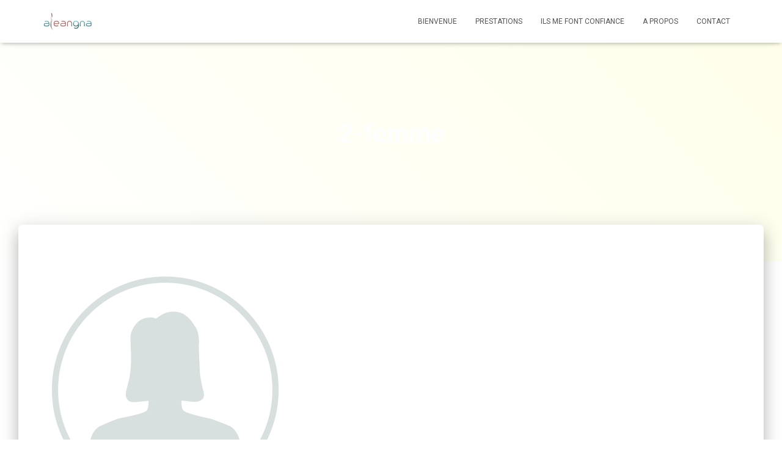

--- FILE ---
content_type: text/html; charset=UTF-8
request_url: https://aleangna.com/ils-nous-font-confiance/2-femme/
body_size: 9244
content:
<!DOCTYPE html>
<html lang="fr-FR">

<head>
	<meta charset='UTF-8'>
	<meta name="viewport" content="width=device-width, initial-scale=1">
	<link rel="profile" href="http://gmpg.org/xfn/11">
		<meta name='robots' content='index, follow, max-image-preview:large, max-snippet:-1, max-video-preview:-1' />
	<style>img:is([sizes="auto" i], [sizes^="auto," i]) { contain-intrinsic-size: 3000px 1500px }</style>
	
	<!-- This site is optimized with the Yoast SEO plugin v23.9 - https://yoast.com/wordpress/plugins/seo/ -->
	<title>2-femme - Formation et conseil en Lean Management.</title>
	<link rel="canonical" href="https://aleangna.com/ils-nous-font-confiance/2-femme/" />
	<meta property="og:locale" content="fr_FR" />
	<meta property="og:type" content="article" />
	<meta property="og:title" content="2-femme - Formation et conseil en Lean Management." />
	<meta property="og:url" content="https://aleangna.com/ils-nous-font-confiance/2-femme/" />
	<meta property="og:site_name" content="Formation et conseil en Lean Management." />
	<meta property="og:image" content="https://aleangna.com/ils-nous-font-confiance/2-femme" />
	<meta property="og:image:width" content="1" />
	<meta property="og:image:height" content="1" />
	<meta property="og:image:type" content="image/png" />
	<script type="application/ld+json" class="yoast-schema-graph">{"@context":"https://schema.org","@graph":[{"@type":"WebPage","@id":"https://aleangna.com/ils-nous-font-confiance/2-femme/","url":"https://aleangna.com/ils-nous-font-confiance/2-femme/","name":"2-femme - Formation et conseil en Lean Management.","isPartOf":{"@id":"https://aleangna.com/#website"},"primaryImageOfPage":{"@id":"https://aleangna.com/ils-nous-font-confiance/2-femme/#primaryimage"},"image":{"@id":"https://aleangna.com/ils-nous-font-confiance/2-femme/#primaryimage"},"thumbnailUrl":"https://aleangna.com/wp-content/uploads/2024/01/2-femme.png","datePublished":"2024-01-10T11:13:50+00:00","dateModified":"2024-01-10T11:13:50+00:00","breadcrumb":{"@id":"https://aleangna.com/ils-nous-font-confiance/2-femme/#breadcrumb"},"inLanguage":"fr-FR","potentialAction":[{"@type":"ReadAction","target":["https://aleangna.com/ils-nous-font-confiance/2-femme/"]}]},{"@type":"ImageObject","inLanguage":"fr-FR","@id":"https://aleangna.com/ils-nous-font-confiance/2-femme/#primaryimage","url":"https://aleangna.com/wp-content/uploads/2024/01/2-femme.png","contentUrl":"https://aleangna.com/wp-content/uploads/2024/01/2-femme.png","width":400,"height":400},{"@type":"BreadcrumbList","@id":"https://aleangna.com/ils-nous-font-confiance/2-femme/#breadcrumb","itemListElement":[{"@type":"ListItem","position":1,"name":"Accueil","item":"https://aleangna.com/"},{"@type":"ListItem","position":2,"name":"Ils nous font confiance","item":"https://aleangna.com/ils-nous-font-confiance/"},{"@type":"ListItem","position":3,"name":"2-femme"}]},{"@type":"WebSite","@id":"https://aleangna.com/#website","url":"https://aleangna.com/","name":"Formation et conseil en Lean Management.","description":"Réalisation de projets avec résultats garantis.","publisher":{"@id":"https://aleangna.com/#organization"},"potentialAction":[{"@type":"SearchAction","target":{"@type":"EntryPoint","urlTemplate":"https://aleangna.com/?s={search_term_string}"},"query-input":{"@type":"PropertyValueSpecification","valueRequired":true,"valueName":"search_term_string"}}],"inLanguage":"fr-FR"},{"@type":"Organization","@id":"https://aleangna.com/#organization","name":"Formation et conseil en Lean Management.","url":"https://aleangna.com/","logo":{"@type":"ImageObject","inLanguage":"fr-FR","@id":"https://aleangna.com/#/schema/logo/image/","url":"https://aleangna.com/wp-content/uploads/2022/06/cropped-Logotype_Aleangna_couleur.png","contentUrl":"https://aleangna.com/wp-content/uploads/2022/06/cropped-Logotype_Aleangna_couleur.png","width":1147,"height":688,"caption":"Formation et conseil en Lean Management. "},"image":{"@id":"https://aleangna.com/#/schema/logo/image/"}}]}</script>
	<!-- / Yoast SEO plugin. -->


<link rel='dns-prefetch' href='//fonts.googleapis.com' />
<link rel="alternate" type="application/rss+xml" title="Formation et conseil en Lean Management.  &raquo; Flux" href="https://aleangna.com/feed/" />
<link rel="alternate" type="application/rss+xml" title="Formation et conseil en Lean Management.  &raquo; Flux des commentaires" href="https://aleangna.com/comments/feed/" />
<link rel="alternate" type="application/rss+xml" title="Formation et conseil en Lean Management.  &raquo; 2-femme Flux des commentaires" href="https://aleangna.com/ils-nous-font-confiance/2-femme/feed/" />
<script type="text/javascript">
/* <![CDATA[ */
window._wpemojiSettings = {"baseUrl":"https:\/\/s.w.org\/images\/core\/emoji\/15.0.3\/72x72\/","ext":".png","svgUrl":"https:\/\/s.w.org\/images\/core\/emoji\/15.0.3\/svg\/","svgExt":".svg","source":{"concatemoji":"https:\/\/aleangna.com\/wp-includes\/js\/wp-emoji-release.min.js?ver=6.7.4"}};
/*! This file is auto-generated */
!function(i,n){var o,s,e;function c(e){try{var t={supportTests:e,timestamp:(new Date).valueOf()};sessionStorage.setItem(o,JSON.stringify(t))}catch(e){}}function p(e,t,n){e.clearRect(0,0,e.canvas.width,e.canvas.height),e.fillText(t,0,0);var t=new Uint32Array(e.getImageData(0,0,e.canvas.width,e.canvas.height).data),r=(e.clearRect(0,0,e.canvas.width,e.canvas.height),e.fillText(n,0,0),new Uint32Array(e.getImageData(0,0,e.canvas.width,e.canvas.height).data));return t.every(function(e,t){return e===r[t]})}function u(e,t,n){switch(t){case"flag":return n(e,"\ud83c\udff3\ufe0f\u200d\u26a7\ufe0f","\ud83c\udff3\ufe0f\u200b\u26a7\ufe0f")?!1:!n(e,"\ud83c\uddfa\ud83c\uddf3","\ud83c\uddfa\u200b\ud83c\uddf3")&&!n(e,"\ud83c\udff4\udb40\udc67\udb40\udc62\udb40\udc65\udb40\udc6e\udb40\udc67\udb40\udc7f","\ud83c\udff4\u200b\udb40\udc67\u200b\udb40\udc62\u200b\udb40\udc65\u200b\udb40\udc6e\u200b\udb40\udc67\u200b\udb40\udc7f");case"emoji":return!n(e,"\ud83d\udc26\u200d\u2b1b","\ud83d\udc26\u200b\u2b1b")}return!1}function f(e,t,n){var r="undefined"!=typeof WorkerGlobalScope&&self instanceof WorkerGlobalScope?new OffscreenCanvas(300,150):i.createElement("canvas"),a=r.getContext("2d",{willReadFrequently:!0}),o=(a.textBaseline="top",a.font="600 32px Arial",{});return e.forEach(function(e){o[e]=t(a,e,n)}),o}function t(e){var t=i.createElement("script");t.src=e,t.defer=!0,i.head.appendChild(t)}"undefined"!=typeof Promise&&(o="wpEmojiSettingsSupports",s=["flag","emoji"],n.supports={everything:!0,everythingExceptFlag:!0},e=new Promise(function(e){i.addEventListener("DOMContentLoaded",e,{once:!0})}),new Promise(function(t){var n=function(){try{var e=JSON.parse(sessionStorage.getItem(o));if("object"==typeof e&&"number"==typeof e.timestamp&&(new Date).valueOf()<e.timestamp+604800&&"object"==typeof e.supportTests)return e.supportTests}catch(e){}return null}();if(!n){if("undefined"!=typeof Worker&&"undefined"!=typeof OffscreenCanvas&&"undefined"!=typeof URL&&URL.createObjectURL&&"undefined"!=typeof Blob)try{var e="postMessage("+f.toString()+"("+[JSON.stringify(s),u.toString(),p.toString()].join(",")+"));",r=new Blob([e],{type:"text/javascript"}),a=new Worker(URL.createObjectURL(r),{name:"wpTestEmojiSupports"});return void(a.onmessage=function(e){c(n=e.data),a.terminate(),t(n)})}catch(e){}c(n=f(s,u,p))}t(n)}).then(function(e){for(var t in e)n.supports[t]=e[t],n.supports.everything=n.supports.everything&&n.supports[t],"flag"!==t&&(n.supports.everythingExceptFlag=n.supports.everythingExceptFlag&&n.supports[t]);n.supports.everythingExceptFlag=n.supports.everythingExceptFlag&&!n.supports.flag,n.DOMReady=!1,n.readyCallback=function(){n.DOMReady=!0}}).then(function(){return e}).then(function(){var e;n.supports.everything||(n.readyCallback(),(e=n.source||{}).concatemoji?t(e.concatemoji):e.wpemoji&&e.twemoji&&(t(e.twemoji),t(e.wpemoji)))}))}((window,document),window._wpemojiSettings);
/* ]]> */
</script>
<link rel='stylesheet' id='bootstrap-css' href='https://aleangna.com/wp-content/themes/hestia/assets/bootstrap/css/bootstrap.min.css?ver=1.0.2' type='text/css' media='all' />
<link rel='stylesheet' id='hestia-font-sizes-css' href='https://aleangna.com/wp-content/themes/hestia/assets/css/font-sizes.min.css?ver=3.1.0' type='text/css' media='all' />
<style id='wp-emoji-styles-inline-css' type='text/css'>

	img.wp-smiley, img.emoji {
		display: inline !important;
		border: none !important;
		box-shadow: none !important;
		height: 1em !important;
		width: 1em !important;
		margin: 0 0.07em !important;
		vertical-align: -0.1em !important;
		background: none !important;
		padding: 0 !important;
	}
</style>
<link rel='stylesheet' id='hestia_style-css' href='https://aleangna.com/wp-content/themes/hestia/style.min.css?ver=3.1.0' type='text/css' media='all' />
<style id='hestia_style-inline-css' type='text/css'>
.elementor-page .hestia-about>.container{width:100%}.elementor-page .pagebuilder-section{padding:0}.elementor-page .title-in-content,.elementor-page .image-in-page{display:none}.home.elementor-page .main-raised>section.hestia-about{overflow:visible}.elementor-editor-active .navbar{pointer-events:none}.elementor-editor-active #elementor.elementor-edit-mode .elementor-element-overlay{z-index:1000000}.elementor-page.page-template-template-fullwidth .blog-post-wrapper>.container{width:100%}.elementor-page.page-template-template-fullwidth .blog-post-wrapper>.container .col-md-12{padding:0}.elementor-page.page-template-template-fullwidth article.section{padding:0}.elementor-text-editor p,.elementor-text-editor h1,.elementor-text-editor h2,.elementor-text-editor h3,.elementor-text-editor h4,.elementor-text-editor h5,.elementor-text-editor h6{font-size:inherit}
.hestia-top-bar,.hestia-top-bar .widget.widget_shopping_cart .cart_list{background-color:#363537}.hestia-top-bar .widget .label-floating input[type=search]:-webkit-autofill{-webkit-box-shadow:inset 0 0 0 9999px #363537}.hestia-top-bar,.hestia-top-bar .widget .label-floating input[type=search],.hestia-top-bar .widget.widget_search form.form-group:before,.hestia-top-bar .widget.widget_product_search form.form-group:before,.hestia-top-bar .widget.widget_shopping_cart:before{color:#fff}.hestia-top-bar .widget .label-floating input[type=search]{-webkit-text-fill-color:#fff !important}.hestia-top-bar div.widget.widget_shopping_cart:before,.hestia-top-bar .widget.widget_product_search form.form-group:before,.hestia-top-bar .widget.widget_search form.form-group:before{background-color:#fff}.hestia-top-bar a,.hestia-top-bar .top-bar-nav li a{color:#fff}.hestia-top-bar ul li a[href*="mailto:"]:before,.hestia-top-bar ul li a[href*="tel:"]:before{background-color:#fff}.hestia-top-bar a:hover,.hestia-top-bar .top-bar-nav li a:hover{color:#eee}.hestia-top-bar ul li:hover a[href*="mailto:"]:before,.hestia-top-bar ul li:hover a[href*="tel:"]:before{background-color:#eee}
a,.navbar .dropdown-menu li:hover>a,.navbar .dropdown-menu li:focus>a,.navbar .dropdown-menu li:active>a,.navbar .navbar-nav>li .dropdown-menu li:hover>a,body:not(.home) .navbar-default .navbar-nav>.active:not(.btn)>a,body:not(.home) .navbar-default .navbar-nav>.active:not(.btn)>a:hover,body:not(.home) .navbar-default .navbar-nav>.active:not(.btn)>a:focus,a:hover,.card-blog a.moretag:hover,.card-blog a.more-link:hover,.widget a:hover,.has-text-color.has-accent-color,p.has-text-color a{color:#633532}.svg-text-color{fill:#633532}.pagination span.current,.pagination span.current:focus,.pagination span.current:hover{border-color:#633532}button,button:hover,.woocommerce .track_order button[type="submit"],.woocommerce .track_order button[type="submit"]:hover,div.wpforms-container .wpforms-form button[type=submit].wpforms-submit,div.wpforms-container .wpforms-form button[type=submit].wpforms-submit:hover,input[type="button"],input[type="button"]:hover,input[type="submit"],input[type="submit"]:hover,input#searchsubmit,.pagination span.current,.pagination span.current:focus,.pagination span.current:hover,.btn.btn-primary,.btn.btn-primary:link,.btn.btn-primary:hover,.btn.btn-primary:focus,.btn.btn-primary:active,.btn.btn-primary.active,.btn.btn-primary.active:focus,.btn.btn-primary.active:hover,.btn.btn-primary:active:hover,.btn.btn-primary:active:focus,.btn.btn-primary:active:hover,.hestia-sidebar-open.btn.btn-rose,.hestia-sidebar-close.btn.btn-rose,.hestia-sidebar-open.btn.btn-rose:hover,.hestia-sidebar-close.btn.btn-rose:hover,.hestia-sidebar-open.btn.btn-rose:focus,.hestia-sidebar-close.btn.btn-rose:focus,.label.label-primary,.hestia-work .portfolio-item:nth-child(6n+1) .label,.nav-cart .nav-cart-content .widget .buttons .button,.has-accent-background-color[class*="has-background"]{background-color:#633532}@media(max-width:768px){.navbar-default .navbar-nav>li>a:hover,.navbar-default .navbar-nav>li>a:focus,.navbar .navbar-nav .dropdown .dropdown-menu li a:hover,.navbar .navbar-nav .dropdown .dropdown-menu li a:focus,.navbar button.navbar-toggle:hover,.navbar .navbar-nav li:hover>a i{color:#633532}}body:not(.woocommerce-page) button:not([class^="fl-"]):not(.hestia-scroll-to-top):not(.navbar-toggle):not(.close),body:not(.woocommerce-page) .button:not([class^="fl-"]):not(hestia-scroll-to-top):not(.navbar-toggle):not(.add_to_cart_button):not(.product_type_grouped):not(.product_type_external),div.wpforms-container .wpforms-form button[type=submit].wpforms-submit,input[type="submit"],input[type="button"],.btn.btn-primary,.widget_product_search button[type="submit"],.hestia-sidebar-open.btn.btn-rose,.hestia-sidebar-close.btn.btn-rose,.everest-forms button[type=submit].everest-forms-submit-button{-webkit-box-shadow:0 2px 2px 0 rgba(99,53,50,0.14),0 3px 1px -2px rgba(99,53,50,0.2),0 1px 5px 0 rgba(99,53,50,0.12);box-shadow:0 2px 2px 0 rgba(99,53,50,0.14),0 3px 1px -2px rgba(99,53,50,0.2),0 1px 5px 0 rgba(99,53,50,0.12)}.card .header-primary,.card .content-primary,.everest-forms button[type=submit].everest-forms-submit-button{background:#633532}body:not(.woocommerce-page) .button:not([class^="fl-"]):not(.hestia-scroll-to-top):not(.navbar-toggle):not(.add_to_cart_button):hover,body:not(.woocommerce-page) button:not([class^="fl-"]):not(.hestia-scroll-to-top):not(.navbar-toggle):not(.close):hover,div.wpforms-container .wpforms-form button[type=submit].wpforms-submit:hover,input[type="submit"]:hover,input[type="button"]:hover,input#searchsubmit:hover,.widget_product_search button[type="submit"]:hover,.pagination span.current,.btn.btn-primary:hover,.btn.btn-primary:focus,.btn.btn-primary:active,.btn.btn-primary.active,.btn.btn-primary:active:focus,.btn.btn-primary:active:hover,.hestia-sidebar-open.btn.btn-rose:hover,.hestia-sidebar-close.btn.btn-rose:hover,.pagination span.current:hover,.everest-forms button[type=submit].everest-forms-submit-button:hover,.everest-forms button[type=submit].everest-forms-submit-button:focus,.everest-forms button[type=submit].everest-forms-submit-button:active{-webkit-box-shadow:0 14px 26px -12px rgba(99,53,50,0.42),0 4px 23px 0 rgba(0,0,0,0.12),0 8px 10px -5px rgba(99,53,50,0.2);box-shadow:0 14px 26px -12px rgba(99,53,50,0.42),0 4px 23px 0 rgba(0,0,0,0.12),0 8px 10px -5px rgba(99,53,50,0.2);color:#fff}.form-group.is-focused .form-control{background-image:-webkit-gradient(linear,left top,left bottom,from(#633532),to(#633532)),-webkit-gradient(linear,left top,left bottom,from(#d2d2d2),to(#d2d2d2));background-image:-webkit-linear-gradient(linear,left top,left bottom,from(#633532),to(#633532)),-webkit-linear-gradient(linear,left top,left bottom,from(#d2d2d2),to(#d2d2d2));background-image:linear-gradient(linear,left top,left bottom,from(#633532),to(#633532)),linear-gradient(linear,left top,left bottom,from(#d2d2d2),to(#d2d2d2))}.navbar:not(.navbar-transparent) li:not(.btn):hover>a,.navbar li.on-section:not(.btn)>a,.navbar.full-screen-menu.navbar-transparent li:not(.btn):hover>a,.navbar.full-screen-menu .navbar-toggle:hover,.navbar:not(.navbar-transparent) .nav-cart:hover,.navbar:not(.navbar-transparent) .hestia-toggle-search:hover{color:#633532}.header-filter-gradient{background:linear-gradient(45deg,rgba(255,255,255,1) 0,rgb(255,255,234) 100%)}.has-text-color.has-header-gradient-color{color:#fff}.has-header-gradient-background-color[class*="has-background"]{background-color:#fff}.has-text-color.has-background-color-color{color:#fff}.has-background-color-background-color[class*="has-background"]{background-color:#fff}
.btn.btn-primary:not(.colored-button):not(.btn-left):not(.btn-right):not(.btn-just-icon):not(.menu-item),input[type="submit"]:not(.search-submit),body:not(.woocommerce-account) .woocommerce .button.woocommerce-Button,.woocommerce .product button.button,.woocommerce .product button.button.alt,.woocommerce .product #respond input#submit,.woocommerce-cart .blog-post .woocommerce .cart-collaterals .cart_totals .checkout-button,.woocommerce-checkout #payment #place_order,.woocommerce-account.woocommerce-page button.button,.woocommerce .track_order button[type="submit"],.nav-cart .nav-cart-content .widget .buttons .button,.woocommerce a.button.wc-backward,body.woocommerce .wccm-catalog-item a.button,body.woocommerce a.wccm-button.button,form.woocommerce-form-coupon button.button,div.wpforms-container .wpforms-form button[type=submit].wpforms-submit,div.woocommerce a.button.alt,div.woocommerce table.my_account_orders .button,.btn.colored-button,.btn.btn-left,.btn.btn-right,.btn:not(.colored-button):not(.btn-left):not(.btn-right):not(.btn-just-icon):not(.menu-item):not(.hestia-sidebar-open):not(.hestia-sidebar-close){padding-top:15px;padding-bottom:15px;padding-left:33px;padding-right:33px}
.btn.btn-primary:not(.colored-button):not(.btn-left):not(.btn-right):not(.btn-just-icon):not(.menu-item),input[type="submit"]:not(.search-submit),body:not(.woocommerce-account) .woocommerce .button.woocommerce-Button,.woocommerce .product button.button,.woocommerce .product button.button.alt,.woocommerce .product #respond input#submit,.woocommerce-cart .blog-post .woocommerce .cart-collaterals .cart_totals .checkout-button,.woocommerce-checkout #payment #place_order,.woocommerce-account.woocommerce-page button.button,.woocommerce .track_order button[type="submit"],.nav-cart .nav-cart-content .widget .buttons .button,.woocommerce a.button.wc-backward,body.woocommerce .wccm-catalog-item a.button,body.woocommerce a.wccm-button.button,form.woocommerce-form-coupon button.button,div.wpforms-container .wpforms-form button[type=submit].wpforms-submit,div.woocommerce a.button.alt,div.woocommerce table.my_account_orders .button,input[type="submit"].search-submit,.hestia-view-cart-wrapper .added_to_cart.wc-forward,.woocommerce-product-search button,.woocommerce-cart .actions .button,#secondary div[id^=woocommerce_price_filter] .button,.woocommerce div[id^=woocommerce_widget_cart].widget .buttons .button,.searchform input[type=submit],.searchform button,.search-form:not(.media-toolbar-primary) input[type=submit],.search-form:not(.media-toolbar-primary) button,.woocommerce-product-search input[type=submit],.btn.colored-button,.btn.btn-left,.btn.btn-right,.btn:not(.colored-button):not(.btn-left):not(.btn-right):not(.btn-just-icon):not(.menu-item):not(.hestia-sidebar-open):not(.hestia-sidebar-close){border-radius:12px}
@media(min-width:769px){.page-header.header-small .hestia-title,.page-header.header-small .title,h1.hestia-title.title-in-content,.main article.section .has-title-font-size{font-size:42px}}
</style>
<link rel='stylesheet' id='hestia_fonts-css' href='https://fonts.googleapis.com/css?family=Roboto%3A300%2C400%2C500%2C700%7CRoboto+Slab%3A400%2C700&#038;subset=latin%2Clatin-ext&#038;ver=3.1.0' type='text/css' media='all' />
<link rel='stylesheet' id='hestia-clients-bar-css' href='https://aleangna.com/wp-content/plugins/themeisle-companion/obfx_modules/companion-legacy/assets/css/hestia/clients-bar.css?ver=6.7.4' type='text/css' media='all' />
<script type="text/javascript" src="https://aleangna.com/wp-includes/js/jquery/jquery.min.js?ver=3.7.1" id="jquery-core-js"></script>
<script type="text/javascript" src="https://aleangna.com/wp-includes/js/jquery/jquery-migrate.min.js?ver=3.4.1" id="jquery-migrate-js"></script>
<link rel="https://api.w.org/" href="https://aleangna.com/wp-json/" /><link rel="alternate" title="JSON" type="application/json" href="https://aleangna.com/wp-json/wp/v2/media/382" /><link rel="EditURI" type="application/rsd+xml" title="RSD" href="https://aleangna.com/xmlrpc.php?rsd" />
<meta name="generator" content="WordPress 6.7.4" />
<link rel='shortlink' href='https://aleangna.com/?p=382' />
<link rel="alternate" title="oEmbed (JSON)" type="application/json+oembed" href="https://aleangna.com/wp-json/oembed/1.0/embed?url=https%3A%2F%2Faleangna.com%2Fils-nous-font-confiance%2F2-femme%2F" />
<link rel="alternate" title="oEmbed (XML)" type="text/xml+oembed" href="https://aleangna.com/wp-json/oembed/1.0/embed?url=https%3A%2F%2Faleangna.com%2Fils-nous-font-confiance%2F2-femme%2F&#038;format=xml" />
<meta name="generator" content="Elementor 3.25.10; features: additional_custom_breakpoints, e_optimized_control_loading; settings: css_print_method-external, google_font-enabled, font_display-auto">
<style type="text/css">.recentcomments a{display:inline !important;padding:0 !important;margin:0 !important;}</style><!-- Saisissez vos scripts ici -->			<style>
				.e-con.e-parent:nth-of-type(n+4):not(.e-lazyloaded):not(.e-no-lazyload),
				.e-con.e-parent:nth-of-type(n+4):not(.e-lazyloaded):not(.e-no-lazyload) * {
					background-image: none !important;
				}
				@media screen and (max-height: 1024px) {
					.e-con.e-parent:nth-of-type(n+3):not(.e-lazyloaded):not(.e-no-lazyload),
					.e-con.e-parent:nth-of-type(n+3):not(.e-lazyloaded):not(.e-no-lazyload) * {
						background-image: none !important;
					}
				}
				@media screen and (max-height: 640px) {
					.e-con.e-parent:nth-of-type(n+2):not(.e-lazyloaded):not(.e-no-lazyload),
					.e-con.e-parent:nth-of-type(n+2):not(.e-lazyloaded):not(.e-no-lazyload) * {
						background-image: none !important;
					}
				}
			</style>
			<style type="text/css" id="custom-background-css">
body.custom-background { background-color: #ffffff; }
</style>
	<link rel="icon" href="https://aleangna.com/wp-content/uploads/2023/12/cropped-favicon-32x32.png" sizes="32x32" />
<link rel="icon" href="https://aleangna.com/wp-content/uploads/2023/12/cropped-favicon-192x192.png" sizes="192x192" />
<link rel="apple-touch-icon" href="https://aleangna.com/wp-content/uploads/2023/12/cropped-favicon-180x180.png" />
<meta name="msapplication-TileImage" content="https://aleangna.com/wp-content/uploads/2023/12/cropped-favicon-270x270.png" />
		<style type="text/css" id="wp-custom-css">
			.card-description {
	display: initial !important;
}
.card .card-image {
	box-shadow: none !important;
}
.card-plain .card-image img {
	border-radius: 50% !important;
}

.btn.btn-primary {
	border-radius: 5px !important;
	background: linear-gradient(174deg, rgba(173,105,100,1) 0%, rgba(99,53,50,1) 95%) !important;
}

.header-filter::before {
	background-color: transparent !important;
}

footer.footer.footer-black {
	/*background: linear-gradient(174deg, rgba(173,105,100,1) 0%, rgba(99,53,50,1) 95%) !important;*/
	background-color: #2E6060 !important;
}

.hestia-scroll-to-top {
	border-radius: 5px !important;
	background: linear-gradient(174deg, rgba(122,201,212,1) 0%, rgba(46,96,96,1) 100%) !important;
}

.hestia-bottom-footer-content {
	display: none !important;
}
.widget {
	text-align: center !important;
}
footer.footer.footer-black hr {
	display: none !important;
}		</style>
		</head>

<body class="attachment attachment-template-default attachmentid-382 attachment-png custom-background wp-custom-logo blog-post header-layout-default elementor-default elementor-kit-73">
		<div class="wrapper  default ">
		<header class="header ">
			<div style="display: none"></div>		<nav class="navbar navbar-default navbar-fixed-top  hestia_left navbar-not-transparent">
						<div class="container">
						<div class="navbar-header">
			<div class="title-logo-wrapper">
				<a class="navbar-brand" href="https://aleangna.com/"
						title="Formation et conseil en Lean Management. ">
					<img class="hestia-hide-if-transparent" src="https://aleangna.com/wp-content/uploads/2022/06/cropped-Logotype_Aleangna_couleur.png" alt="Formation et conseil en Lean Management. " width="1147" height="688"><img class="hestia-transparent-logo" src="https://aleangna.com/wp-content/uploads/2022/06/cropped-Logotype_Aleangna_blanc.png" alt="Formation et conseil en Lean Management. " width="1167" height="689"></a>
			</div>
								<div class="navbar-toggle-wrapper">
						<button type="button" class="navbar-toggle" data-toggle="collapse" data-target="#main-navigation">
								<span class="icon-bar"></span><span class="icon-bar"></span><span class="icon-bar"></span>				<span class="sr-only">Déplier la navigation</span>
			</button>
					</div>
				</div>
		<div id="main-navigation" class="collapse navbar-collapse"><ul id="menu-header" class="nav navbar-nav"><li id="menu-item-235" class="menu-item menu-item-type-post_type menu-item-object-page menu-item-home menu-item-235"><a title="Bienvenue" href="https://aleangna.com/">Bienvenue</a></li>
<li id="menu-item-591" class="menu-item menu-item-type-post_type menu-item-object-page menu-item-591"><a title="Prestations" href="https://aleangna.com/offres-lean-de-transformation/">Prestations</a></li>
<li id="menu-item-592" class="menu-item menu-item-type-post_type menu-item-object-page menu-item-592"><a title="Ils me font confiance" href="https://aleangna.com/ils-nous-font-confiance/">Ils me font confiance</a></li>
<li id="menu-item-584" class="menu-item menu-item-type-post_type menu-item-object-page menu-item-584"><a title="A propos" href="https://aleangna.com/consultante-lean-management-excellence-operationnelle/">A propos</a></li>
<li id="menu-item-593" class="menu-item menu-item-type-post_type menu-item-object-page menu-item-593"><a title="Contact" href="https://aleangna.com/contact/">Contact</a></li>
</ul></div>			</div>
					</nav>
				</header>
<div id="primary" class="boxed-layout-header page-header header-small" data-parallax="active" ><div class="container"><div class="row"><div class="col-md-10 col-md-offset-1 text-center"><h1 class="hestia-title ">2-femme</h1></div></div></div><div class="header-filter header-filter-gradient"></div></div><div class="main  main-raised ">
	<div class="blog-post blog-post-wrapper">
		<div class="container">

			
					<div class="entry-attachment section section-text">
													<a href="https://aleangna.com/wp-content/uploads/2024/01/2-femme.png"
									title="2-femme" rel="attachment">
								<img src="https://aleangna.com/wp-content/uploads/2024/01/2-femme.png"
										width="400"
										height="400" class="attachment-medium"
										alt=""
									srcset="https://aleangna.com/wp-content/uploads/2024/01/2-femme.png 400w, https://aleangna.com/wp-content/uploads/2024/01/2-femme-300x300.png 300w, https://aleangna.com/wp-content/uploads/2024/01/2-femme-150x150.png 150w"								/>
							</a>
						<p class="sizes"><div class="image-meta"><i class="fas fa-camera"></i> Taille : <a target="_blank" class="image-size-link" href="https://aleangna.com/wp-content/uploads/2024/01/2-femme-150x150.png">150 &times; 150</a> <span class="sep">|</span> <a target="_blank" class="image-size-link" href="https://aleangna.com/wp-content/uploads/2024/01/2-femme-300x300.png">300 &times; 300</a> <span class="sep">|</span> <a target="_blank" class="image-size-link" href="https://aleangna.com/wp-content/uploads/2024/01/2-femme-360x240.png">360 &times; 240</a> <span class="sep">|</span> <a target="_blank" class="image-size-link" href="https://aleangna.com/wp-content/uploads/2024/01/2-femme.png">400 &times; 400</a></div></p>
<div id="comments" class="section section-comments">
	<div class="row">
		<div class="col-md-12">
			<div class="media-area">
				<h3 class="hestia-title text-center">
					0 commentaire				</h3>
							</div>
			<div class="media-body">
					<div id="respond" class="comment-respond">
		<h3 class="hestia-title text-center">Laisser un commentaire <small><a rel="nofollow" id="cancel-comment-reply-link" href="/ils-nous-font-confiance/2-femme/#respond" style="display:none;">Annuler la réponse</a></small></h3><p class="must-log-in">Vous devez être <a href="https://aleangna.com/administrat0r/?redirect_to=https%3A%2F%2Faleangna.com%2Fils-nous-font-confiance%2F2-femme%2F">connecté</a> pour publier un commentaire.</p>	</div><!-- #respond -->
								</div>
		</div>
	</div>
</div>
					</div>

				
			
		</div>
	</div>
</div>
				<footer class="footer footer-black footer-big">
						<div class="container">
								
		<div class="content">
			<div class="row">
				<div class="col-md-4"><div id="text-2" class="widget widget_text">			<div class="textwidget"><p>2024 – Aleangna (Lean Conseil SAS)</p>
</div>
		</div></div><div class="col-md-4"><div id="text-3" class="widget widget_text">			<div class="textwidget"><p>Conception : <a href="https://aleangna.com/" target="_blank" rel="noopener">Aleangna</a></p>
</div>
		</div></div><div class="col-md-4"><div id="text-4" class="widget widget_text">			<div class="textwidget"><p><a href="/mentions-legales/">Mentions légales</a></p>
</div>
		</div></div>			</div>
		</div>
		<hr/>
										<div class="hestia-bottom-footer-content"><div class="copyright pull-right">Hestia | Développé par <a href="https://themeisle.com%20" rel="nofollow">ThemeIsle</a></div></div>			</div>
					</footer>
			</div>

		<button class="hestia-scroll-to-top">
			<svg  xmlns="http://www.w3.org/2000/svg" viewBox="0 0 320 512" width="12.5px" height="20px"><path d="M177 255.7l136 136c9.4 9.4 9.4 24.6 0 33.9l-22.6 22.6c-9.4 9.4-24.6 9.4-33.9 0L160 351.9l-96.4 96.4c-9.4 9.4-24.6 9.4-33.9 0L7 425.7c-9.4-9.4-9.4-24.6 0-33.9l136-136c9.4-9.5 24.6-9.5 34-.1zm-34-192L7 199.7c-9.4 9.4-9.4 24.6 0 33.9l22.6 22.6c9.4 9.4 24.6 9.4 33.9 0l96.4-96.4 96.4 96.4c9.4 9.4 24.6 9.4 33.9 0l22.6-22.6c9.4-9.4 9.4-24.6 0-33.9l-136-136c-9.2-9.4-24.4-9.4-33.8 0z"></path></svg>
		</button>
		<!-- Saisissez vos scripts ici -->			<script type='text/javascript'>
				const lazyloadRunObserver = () => {
					const lazyloadBackgrounds = document.querySelectorAll( `.e-con.e-parent:not(.e-lazyloaded)` );
					const lazyloadBackgroundObserver = new IntersectionObserver( ( entries ) => {
						entries.forEach( ( entry ) => {
							if ( entry.isIntersecting ) {
								let lazyloadBackground = entry.target;
								if( lazyloadBackground ) {
									lazyloadBackground.classList.add( 'e-lazyloaded' );
								}
								lazyloadBackgroundObserver.unobserve( entry.target );
							}
						});
					}, { rootMargin: '200px 0px 200px 0px' } );
					lazyloadBackgrounds.forEach( ( lazyloadBackground ) => {
						lazyloadBackgroundObserver.observe( lazyloadBackground );
					} );
				};
				const events = [
					'DOMContentLoaded',
					'elementor/lazyload/observe',
				];
				events.forEach( ( event ) => {
					document.addEventListener( event, lazyloadRunObserver );
				} );
			</script>
			<script type="text/javascript" src="https://aleangna.com/wp-includes/js/comment-reply.min.js?ver=6.7.4" id="comment-reply-js" async="async" data-wp-strategy="async"></script>
<script type="text/javascript" src="https://aleangna.com/wp-content/themes/hestia/assets/bootstrap/js/bootstrap.min.js?ver=1.0.2" id="jquery-bootstrap-js"></script>
<script type="text/javascript" src="https://aleangna.com/wp-includes/js/jquery/ui/core.min.js?ver=1.13.3" id="jquery-ui-core-js"></script>
<script type="text/javascript" id="hestia_scripts-js-extra">
/* <![CDATA[ */
var requestpost = {"ajaxurl":"https:\/\/aleangna.com\/wp-admin\/admin-ajax.php","disable_autoslide":"","masonry":""};
/* ]]> */
</script>
<script type="text/javascript" src="https://aleangna.com/wp-content/themes/hestia/assets/js/script.min.js?ver=3.1.0" id="hestia_scripts-js"></script>
</body>
</html>
